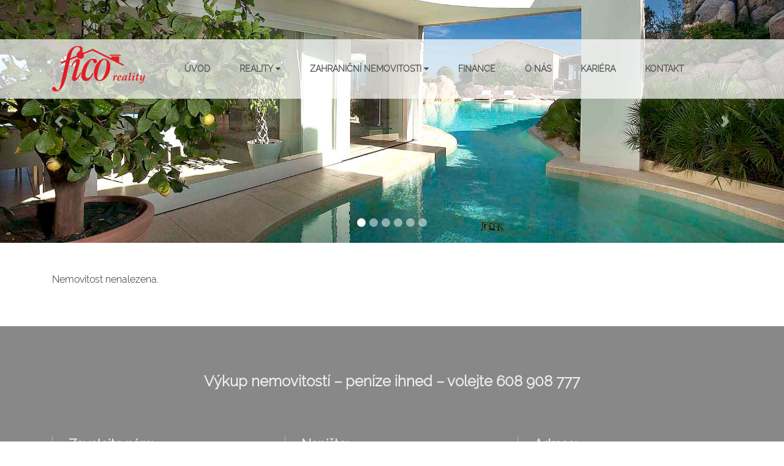

--- FILE ---
content_type: text/html; charset=UTF-8
request_url: https://fico.cz/zahranicni-nemovitosti/spanelsko/prodej/detaily/5554-costa-blanca-torrevieja-avd-gregorio-maranon
body_size: 2915
content:
<!DOCTYPE html>
<html lang="cs">


<head>
    <meta http-equiv="Content-Type" content="text/html; charset=utf-8">
    <meta name="viewport" content="width=device-width, initial-scale=1.0">
    <meta name="description" content="fico reality - nákup a prodej nemovitostí Luhačovice. Chorvatsko, Španělsko, Kanárské Ostrovy.">
    <meta name="author" content="wds.cz">
		<meta name="seznam-wmt" content="TU01SDm97BzlYXIqPsUueCQqvzMXBAMW">

    <title>fico reality, zahraniční nemovitosti, Španělsko,  Costa Blanca Torrevieja Avd Gregorio Maranon</title>

    <link href="/css-web/bootstrap.css" rel="stylesheet">
	<link href="/css-web/menu.css" rel="stylesheet">
    <link href="/css-web/system.css" rel="stylesheet">
	<link href="/css-web/screen.css" rel="stylesheet">
  <link href="/css-web/kariera.css" rel="stylesheet">	<link href="/css-web/lightslider.css" rel="stylesheet">
	<link href="/css-web/lightgallery.css" rel="stylesheet">



	<link href="/font-awesome/css/font-awesome.min.css" rel="stylesheet">
	<!-- <link href="https://fonts.googleapis.com/css?family=Raleway:300" rel="stylesheet">-->

<link rel="icon" href="/favicon.png" type="image/png">


	 <script src="/js-web/jquery-1.10.2.js"></script>
	 <script src="/js-web/lightslider.js"></script>


<!-- Global site tag (gtag.js) - Google Analytics -->
<script async src="https://www.googletagmanager.com/gtag/js?id=UA-202752741-1"> </script>
<script> window.dataLayer = window.dataLayer || []; function gtag(){dataLayer.push(arguments);} gtag('js', new Date()); gtag('config', 'UA-202752741-1'); </script>

</head>

<body>
<script>
    	 $(document).ready(function() {
			$("#content-slider").lightSlider({
                loop:true,
                keyPress:true
            });
            $('#image-gallery').lightSlider({
                gallery:true,
                item:1,
                thumbItem:3,
                slideMargin: 0,
                auto:true,
                loop:true,
                onSliderLoad: function() {
                    $('#image-gallery').removeClass('cS-hidden');
                }
            });
		});
    </script>

<div class="hlavmenu" id="hlavmenu">

        <div class="topnav2-background" id="pozadimenu">
		<div class="container">



<div class="topnav2" id="myTopnav2">
  <a href="/"><img src="/images-web/logo-fico.png" alt="Logo fico reality Uherský Brod" border="0"></a>
  <a href="/">Úvod</a>

  <div class="dropdown2">
    <button class="dropbtn2" onclick="location.href='/reality/'">Reality
      <i class="fa fa-caret-down mobile-hide"></i>
    </button>
    <div class="dropdown-content2 mobile-hide">

      <!-- <div class="header2">
        <h4>Zvolte kategorii</h4>
      </div> -->
      <div class="row m-0">
        <div class="col-md-auto p-0">
          <h3 onclick="location.href='/reality/prodej/'">Prodej</h3>


    <a href="/reality/rodinne-domy/prodej/">Rodinné domy</a>    <a href="/reality/byty/prodej/">Byty</a>    <a href="/reality/komercni-prostory/prodej/">Komerční prostory</a>    <a href="/reality/pozemky/prodej/">Pozemky</a>        <a href="/reality/ostatni/prodej/">Ostatní</a>
        </div>

        <div class="col-md-auto p-0">
          <h3 class="pr-3" onclick="location.href='/reality/pronajem/'">Pronájem</h3>
					<a href="/reality/rodinne-domy/pronajem/" class="ml-0">Domy</a>    <a href="/reality/byty/pronajem/" class="ml-0">Byty</a>    <a href="/reality/komercni-prostory/pronajem/" class="ml-0">Komerční prostory</a>    <a href="/reality/chaty-a-chalupy/pronajem/" class="ml-0">Chaty a chalupy</a>	<a href="/reality/ostatni/pronajem/" class="ml-0">Ostatní</a>        </div>
				<div class="col-md-auto p-0">
					<h3 class="pr-3" onclick="location.href='/reality/nova-vystavba/'">Nová výstavba</h3>
											<a href="/reality/nova-vystavba/" class="ml-0">Pozemek s projektem - Luhačovice</a>
											<a href="/reality/nova-vystavba/" class="ml-0">Pozemek s projektem a platným stavebním povolením - Zlín</a>
									</div>

      </div>
    </div>
  </div>


  <div class="dropdown2">
    <button class="dropbtn2" onclick="location.href='/zahranicni-nemovitosti/'">Zahraniční nemovitosti
      <i class="fa fa-caret-down mobile-hide"></i>
    </button>
    <div class="dropdown-content2 mobile-hide">

      <!-- <div class="header2">
        <h4>Zvolte kategorii</h4>
      </div> -->
      <div class="row m-0">
        <div class="col-md-auto p-0">



            <a href="/zahranicni-nemovitosti/chorvatsko/">Chorvatsko <strong class="verdana"> [118]</strong></a>    <a href="/zahranicni-nemovitosti/italie/">Itálie <strong class="verdana"> [52]</strong></a>    <a href="/zahranicni-nemovitosti/kanarske-ostrovy/">Kanárské ostrovy <strong class="verdana"> [329]</strong></a>                		            <a href="/zahranicni-nemovitosti/spanelsko/">Španělsko <strong class="verdana"> [52]</strong></a>
        </div>
        <div class="col-md-auto p-0 pravy-sloupec">

		            				<a href="/zahranicni-nemovitosti/privatni-ostrovy/" class="ml-0">Privátní ostrovy <strong class="verdana"> [2]</strong></a>        </div>

      </div>
    </div>
  </div>


	<a href="/reality/nova-vystavba/" class="mobile-show">Nová výstavba</a>	<a href="/finance/">Finance</a>

<!-- 
	<div class="dropdown2">
	    <button class="dropbtn2">O nás
	      <i class="fa fa-caret-down"></i>
	    </button>
	    <div class="dropdown-content2">
				<a href="/o-nas/">O společnosti</a>
	     <a href="/kariera/">Kariéra</a>


	    </div>
	  </div>

 -->

<a href="/o-nas/">O nás</a>

<a href="/kariera/">Kariéra</a>
  <a href="/kontakt/">Kontakt</a>
  <a href="javascript:void(0);" class="icon" onclick="myFunction()">&#9776;</a>
</div>
		</div>
		</div>

</div>




<div id="hlavniCarousel" class="carousel slide carousel-fade carousel-nizsi" data-ride="carousel">
  <ol class="carousel-indicators">
    <li data-target="#hlavniCarousel" data-slide-to="0" class="active"></li>
    <li data-target="#hlavniCarousel" data-slide-to="1"></li>
    <li data-target="#hlavniCarousel" data-slide-to="2"></li>
    <li data-target="#hlavniCarousel" data-slide-to="3"></li>
    <li data-target="#hlavniCarousel" data-slide-to="4"></li>
    <li data-target="#hlavniCarousel" data-slide-to="5"></li>

  </ol>
  <div class="carousel-inner">

    <div class="carousel-item active">
      <div class="fill d-block w-100" style="background-image:url('/images-web/carousel/slider1.jpg');"></div>
    </div>
    <div class="carousel-item">
      <div class="fill d-block w-100" style="background-image:url('/images-web/carousel/slider2.jpg');"></div>
    </div>
    <div class="carousel-item">
      <div class="fill d-block w-100" style="background-image:url('/images-web/carousel/slider3.jpg');"></div>
    </div>
    <div class="carousel-item">
      <div class="fill d-block w-100" style="background-image:url('/images-web/carousel/slider4.jpg');"></div>
    </div>
    <div class="carousel-item">
      <div class="fill d-block w-100" style="background-image:url('/images-web/carousel/slider5.jpg');"></div>
    </div>
    <div class="carousel-item">
      <div class="fill d-block w-100" style="background-image:url('/images-web/carousel/slider6.jpg');"></div>
    </div>

  </div>
  <a class="carousel-control-prev" href="#hlavniCarousel" role="button" data-slide="prev">
    <span class="carousel-control-prev-icon" aria-hidden="true"></span>
    <span class="sr-only">Předchozí</span>
  </a>
  <a class="carousel-control-next" href="#hlavniCarousel" role="button" data-slide="next">
    <span class="carousel-control-next-icon" aria-hidden="true"></span>
    <span class="sr-only">Další</span>
  </a>
</div>



<div class="container">
	  <div class="row">
		<div class="col-12 py-5">
			<p>Nemovitost nenalezena.</p>
		</div>
	</div>
</div>
</div>






<footer>
	<div class="section-colored2" style="padding-top: 0;">

        <div class="container">

          <div class="row">
            <div class="col-12">
              <div class="ramecek-3"><strong>Výkup nemovitostí – peníze ihned – volejte 608 908 777</strong></div>
            </div>
          </div>

          <div class="row">
            <div class="col-12 col-lg-4">
              <div class="bocni-linka">
                <h3>Zavolejte nám:</h3>
                telefon: +420 608 908 777<br>
                telefon: +420 608 908 338<br>
                telefon: +420 604 907 482
              </div>
            </div>
            <div class="col-12 col-lg-4 mt-4 mt-lg-0">
              <div class="bocni-linka">
                <h3>Napište:</h3>
                e-mail: <a href="mailto:info@fico.cz">info@fico.cz</a><br>
                e-mail: <a href="mailto:fico-finance@fico.cz">fico-finance@fico.cz</a><br>
                web: <a href="http://www.fico.cz">www.fico.cz</a>
              </div>
            </div>
            <div class="col-12 col-lg-4 mt-4 mt-lg-0">
              <div class="bocni-linka">
                <h3>Adresa:</h3>
                fico reality<br>
                Masarykovo nám. 138<br>
                688 01 Uherský Brod
              </div>
            </div>
          </div>






        </div>
        <!-- /.container -->

  <hr>

  <div class="container">
	<div class="row">
		<div class="col-12">
      &copy; 2026 fico reality,&nbsp; <small class="wds"><a href="http://www.wds.cz" title="Tvorba internetových stránek, responzivní webdesign, programování">design a programování wds.cz</a></small>

		</div>
	</div>
</div>


    </div>
    <!-- /.section -->
</footer>









    <!-- JavaScript -->

    <script src="/js-web/bootstrap.js"></script>

    <script src="/js-web/system.js"></script>

	<script src="/js-web/lightgallery.js"></script>
    <script src="/js-web/lightgallery-group.js"></script>

	<script>
window.onscroll = function() {myFunction2()};

var navbar = document.getElementById("hlavmenu");
var sticky = navbar.offsetTop;
var pozadimenu = document.getElementsByClassName("topnav2-background")[0];

function myFunction2() {
  if (window.pageYOffset >= sticky) {
    navbar.classList.add("stickysticky");
	pozadimenu.classList.add("topnav2-background-sticky");
  } else {
    navbar.classList.remove("stickysticky");
	pozadimenu.classList.remove("topnav2-background-sticky");
  }
}
</script>

<script>
function myFunction() {
    var x = document.getElementById("myTopnav2");
    if (x.className === "topnav2") {
        x.className += " responsive";
    } else {
        x.className = "topnav2";
    }
}


function showHideOblasti() {
  var x = document.getElementById("seznam-oblasti");
  if (x.style.display === "none") {
    x.style.display = "block";
  } else {
    x.style.display = "none";
  }
}

</script>






</body>
</html>


--- FILE ---
content_type: text/css
request_url: https://fico.cz/css-web/menu.css
body_size: 1280
content:

.hlav {
    position: relative;
    color: yellow;
}

.hlavmenu {
    position: absolute;
    top: 4em;
    left: 0;
	text-align: center;
    /*transform: translate(-50%, -6%);*/
	width: 100%;
	z-index: 99;
}

.logo {
    position: absolute;
    top: -4em;
    left: 1em;
	text-align: center;
    /*transform: translate(-50%, -6%);*/

	z-index: 99;
}


.topnav2 h4 { margin: 0; padding: 2em; background-color: red; color: white; }

.topnav2-background {
   background: rgba(255, 255, 255, 0.7);
   box-shadow: none;
}

.topnav2-background-sticky {
   background: rgba(255, 255, 255, 0.9);
   box-shadow: 0px 4px 8px 0px rgba(0,0,0,0.4);
}


.topnav2 {
  overflow: hidden;
  /*background: rgba(98, 250, 40, 0.3);*/
}


.topnav2 a {
  float: left;
  display: block;
  color: #4f4f4f;
  text-align: center;
  padding: 38px 34px; /* 38px 32px bez kariery a nove vystavby, jinak 38px 16px */
  text-decoration: none;
  font-size: 14px;
  text-transform: uppercase;
  font-weight: bold;

}
.topnav2 a:first-child {
  padding: 8px 40px 4px 0;
  height: 90px; /* výška loga je padding a x2 + font-size a */
  vertical-align: bottom;
  margin-top: 3px;
}
.topnav2 a img {
   height: 74px; /* celková výška loga mínus 2x padding:first-child */
   z-index: 99;
}

.dropdown-content2 h3 { padding-left: 30px !important; }
.dropdown-content2 h3:hover { background-color: #757575; }


.topnav2 .active {
  background-color: #797979;
  color: white !important;
}

.topnav2 .icon {
  display: none;
}

.dropdown2 {
    float: left;
    overflow: hidden;

}

.dropdown2 .dropbtn2 {
    font-size: 14px;
    border: none;
    outline: none;
    color: #4f4f4f;
    padding: 38px 34px; /* 38px 32px bez kariery a nove vystavby, jinak 38px 16px */
    background-color: inherit;
    font-family: inherit;
    margin: 0;
	text-transform: uppercase;
	font-weight: bold;
  cursor: hand;
  cursor: pointer;

}

.dropdown-content2 {
  display: none;
  position: absolute;
  background-color: #424242;
  min-width: 200px;
  box-shadow: 0px 8px 16px 0px rgba(0,0,0,0.2);
  z-index: 1;
}

.dropdown-content2 a, .dropdown-content2 a:first-child {
  font-size: 12px;
  float: none;
  color: #d6d6d6;
  padding: 9px 30px;
  margin: 0;
  text-decoration: none;
  display: block;
  text-align: left;
  height: auto;
}


.dropdown-content2 h3 { text-align: left; margin: 0; padding: 10px 0 10px 20px; font-weight: bold; font-size: 1.3em; background-color: #999;
  cursor: hand;
    cursor: pointer;  }

.topnav2 a:hover, .dropdown2:hover .dropbtn2 {
  background-color: #424242;
  color: #d6d6d6 !important;
}



.topnav2 a:hover:first-child {
  background-color: inherit;
}

.dropdown-content2 a:hover, .dropdown-content2 a:first-child:hover {
    background-color: #757575;
    color: black;
}

.dropdown2:hover .dropdown-content2 {
    display: block;
}

a.mobile-show {
		display: none;
	}


@media screen and (max-width: 1140px ) { /*767.98px*/

	.topnav2 a:not(:first-child), .dropdown2 .dropbtn2 {
	display: none;
	}
	.topnav2 a.icon {
    float: right;
	font-size: 30px;
    display: block;
	}

	.hlavmenu {
		top: 0;
	}
	.topnav2 a {
	  padding: 8px 12px;
	  border-bottom: 1px solid #888;
	}

	/*.pravy-sloupec a { margin-left: 0.6em; }*/

	.topnav2 a:first-child {
	  padding: 8px 12px;
	  border-bottom: 0;
	}

	.dropdown2 .dropbtn2 {
		padding: 8px 12px;
		border-bottom: 1px solid #888;
	}


	.mobile-hide {
		display: none !important;
	}

	.topnav2 a:last-child {
	  border-bottom: 0;

	}

	  .topnav2-background {
	   background: rgba(255, 255, 255, 0.9);
	}

	.topnav2.responsive { position: relative; }

	.topnav2.responsive .icon {
	position: absolute;
	right: 0;
	top: 0;
	}

	.topnav2.responsive a {
	float: none;
	display: block;
	text-align: left;
	 }

	.topnav2.responsive .dropdown2 { float: none; }
	.topnav2.responsive .dropdown-content2 { position: relative; }
	.topnav2.responsive .dropdown2 .dropbtn2 {
	display: block;
	width: 100%;
	text-align: left;
	}
}














 /* Style the navbar */
#stickynavbar2 {
  overflow: hidden;
  background-color: #333;
}

/* Navbar links */
#stickynavbar2 a {
  float: left;
  display: block;
  color: #f2f2f2;
  text-align: center;
  padding: 14px;
  text-decoration: none;
}

/* Page content */
.stickycontent {
  padding: 16px;
}

/* The sticky class is added to the navbar with JS when it reaches its scroll position */
.stickysticky {
  position: fixed;
  top: 0;
  width: 100%;
}

/* Add some top padding to the page content to prevent sudden quick movement (as the navigation bar gets a new position at the top of the page (position:fixed and top:0) */
.stickysticky + .stickycontent {
  padding-top: 60px;
}


--- FILE ---
content_type: text/css
request_url: https://fico.cz/css-web/system.css
body_size: 1418
content:
/* raleway-300 - latin-ext */
@font-face {
  font-family: 'Raleway';
  font-style: normal;
  font-weight: 300;
  src: url('../fonts/raleway-v12-latin-ext-300.eot'); /* IE9 Compat Modes */
  src: local('Raleway Light'), local('Raleway-Light'),
       url('../fonts/raleway-v12-latin-ext-300.eot?#iefix') format('embedded-opentype'), /* IE6-IE8 */
       url('../fonts/raleway-v12-latin-ext-300.woff2') format('woff2'), /* Super Modern Browsers */
       url('../fonts/raleway-v12-latin-ext-300.woff') format('woff'), /* Modern Browsers */
       url('../fonts/raleway-v12-latin-ext-300.ttf') format('truetype'), /* Safari, Android, iOS */
       url('../fonts/raleway-v12-latin-ext-300.svg#Raleway') format('svg'); /* Legacy iOS */
}


html, body {
  height: 100%;
  font-family: Raleway, Arial, Verdana, sans-serif;
  font-weight: normal;
}

img { border: 0; max-width: 100%; height: auto; width: auto\9; /* ie8 */ }


/* START styly jen pro IE */
@media screen and (-ms-high-contrast: active), (-ms-high-contrast: none) {
   img { width: 100%; }
   .dropdown2 .dropbtn2 { background-color: rgba(255, 255, 255, 0); }
   figcaption img { width: auto; }
}
/* KONEC styly jen pro IE */

a { color: #0978F5; }


h1 { font-size: 1.9em; font-weight: bold; }
h2 { font-size: 1.4em; font-weight: bold; }
h3 { font-size: 1.3em; font-weight: bold; }
h1 a { color: inherit; }
h1 a:hover { color: inherit; }

@media (max-width: 720px) {
h1 { font-size: 1.6em; }
}


.seda { color: #848E9A; }
.verdana { font-weight: normal; font-family: Verdana, sans-serif; }

.bg-karty { background-color: #e4e4e4; }


.overlay-container {
  position: relative;
  width: 100%;
  max-width: 100%;
}

.overlay-image {
   position: absolute;
  bottom: 0;
  background: rgb(0, 0, 0);
  background: rgba(0, 0, 0, 0.6); /* Black see-through */
  color: #f1f1f1;
  width: 100%;
  transition: .5s ease;
  opacity:0;
  color: white;
  font-size: 1.1em;
  padding: 12px;
  text-align: center;

}

.overlay-container:hover .overlay-image {
  opacity: 1;
}

figcaption { padding: 0.6em 0 1em 0; }


h2.header-line {
    position: relative;
    overflow: hidden;
    text-align: center;
}
h2.header-line:before, h2.header-line:after {
    position: absolute;
    top: 51%;
    overflow: hidden;
    width: 50%;
    height: 1px;
    content: '\a0';
    background-color: #454545;
	margin-left: 2%;
}
h2.header-line:before {
    margin-left: -52%;
    text-align: right;

}



.tab-pane {
  margin-top: 15px;
}

/* Page Sections */
.section,
.section-colored,
.section-colored2 {
  padding: 50px 0;
}

.section-colored {
  background-color: #e1e1e1;
 /* change this to change the background color of a colored section */
}

.section-colored2 {
  background-color: #888;
  color: #eee;
}

.section-colored2 a {
  color: #E9E734;
}

.sidebar {
  margin-top: 40px;
}

.sidebar ul {
  border-radius: 5px;
  padding: 5px;
  border: 1px solid #cccccc;
}

/* Half Page Height Carousel Customization */
.carousel {
  height: 75%;
}

.carousel-nizsi {
  height: 55%;
}

.carousel-caption {
  text-shadow: 1px 1px 3px rgba(0, 0, 0, 1);
}






.carousel .carousel-item,
.carousel .active,
.carousel .carousel-inner {
  height: 100%;
}

.fill {
  width: 100%;
  height: 100%;
  background-position: bottom center;
  background-size: cover;
}

/* Social Icons Styles */
.list-social-icons {
  margin-bottom: 45px;
}

.tooltip-social a {
  text-decoration: none;
  color: inherit;
}

.facebook-link a:hover {
  color: #3b5998;
}

.linkedin-link a:hover {
  color: #007fb1;
}

.twitter-link a:hover {
  color: #39a9e0;
}

.google-plus-link a:hover {
  color: #d14836;
}

/* Service Page Styles */
.service-icon {
  font-size: 50px;
}

/* 404 Page Styles */
.error-404 {
  font-size: 8em;
}

/* Pricing Page Styles */
.price {
  font-size: 4em;
}

.price-cents {
  vertical-align: super;
  font-size: 50%;
}

.price-month {
  font-size: 35%;
  font-style: italic;
}

/* Footer Styles */
footer a {
  color: #ffffff !important;
  font-weight: bold;
}
footer a:hover {
  color: #B1BFCF;
}
/* Responsive Styles */
@media (max-width: 767px) {

  .carousel {
    height: 40%;
 /* increases the carousel height so it looks good on phones */
  }
}


--- FILE ---
content_type: text/css
request_url: https://fico.cz/css-web/screen.css
body_size: 1856
content:
#image-gallery .video-obal { position: relative; top: 0; left: 0; }
#image-gallery .obrazek-pozadi { position: relative; top: 0; left: 0; opacity: 0.3; }
#image-gallery .obrazek-play { position: absolute; top: 155px; left: 307px; }




.carousel-galerie-obal .img-obal { height: 360px; overflow: hidden; }
.carousel-galerie-obal .img-obal img { width: 100%; }

.carousel-galerie-obal { margin-bottom: 30px; text-align: center;  }
/*.carousel-galerie-obal .carousel { max-height: 300px; overflow: hidden; }*/




#hlavniCarousel .carousel-indicators li { width: 14px; height: 14px; border-radius: 100%; }



/* přepsání bootstrap.css */
/* indikátory se zobrazují nahoře */
.carousel-galerie-obal .carousel-indicators { top: 10px; }

/* přepsání bootstrap.css */
/* zvětšené šipky na slidování */
.carousel-galerie-obal .icon-prev, .carousel-galerie-obal .icon-next { font-size: 50px; top: 40%; }

/* přepsání bootstrap.css */
.carousel-galerie-obal .btn-outline-light { color: rgba(255, 255, 255, 0.8); border-color: rgba(200, 200, 200, 0.5); }
.carousel-galerie-obal .btn-outline-light:hover { color: rgba(0,0,0, 0.8); }

/* přepsání bootstrap.css */
figure { margin: 0; }

/* přepsání system.css */
/* overlay se zobrazí vždy, ne až po najetí */
.carousel-galerie-obal .overlay-image { opacity: 1; text-align: left; }

.carousel-galerie-obal .figure-caption { background-color: #E3E2DA; color: #444; padding: 0.4em 0.6em; border-top: 1px solid #ffffff; text-align: left; font-size: 1.1em; }



.carousel-galerie-obal .carousel-indicators-numbers li {
  text-align: center;
  font-size: 0.9em;
  font-family: Arial, sans-serif;
  text-indent: 0;
  margin: 2px 1px;
  width: 20px;
  height: 20px;
  border: 0;
  border-radius: 100%;
  line-height: 20px;
  color: #fff;
  background-color: rgba(99, 99, 99, 0.22);
  transition: all 0.25s ease;
}
.carousel-galerie-obal .carousel-indicators-numbers li.active, .carousel-galerie-obal .carousel-indicators-numbers li:hover {
  margin: 2px 1px;
  width: 20px;
  height: 20px;
  background-color: #337ab7;
}

/* přepsání bootstrap.css */
.breadcrumb-item + .breadcrumb-item::before {
  content: ">";
  padding-bottom: 3px;
}

/* přepsání bootstrap.css */
.page-item.active .page-link { background-color: #B1BFCF; border-color: #B1BFCF; }
.page-link { color: #424242; background-color: #fff; border: 1px solid #B1BFCF; }
.page-link:hover { background-color: #e9ecef; }
.page-link:focus { box-shadow: 0 0 0 0.2rem rgba(200, 200, 200, 0.25); }
.btn-secondary { color: #fff; background-color: #424242; border-color: #424242; padding: 0.2em 0.6em; }
.btn-secondary:hover { color: #000; background-color: #B1BFCF; border-color: #B1BFCF; }
.btn-secondary:focus, .btn-secondary.focus { box-shadow: 0 0 0 0.2rem rgba(108, 117, 125, 0.5); }
.btn-secondary { margin-bottom: 0.25rem; }
.btn-info { color: #000; background-color: #B1BFCF; border-color: #B1BFCF; padding: 0.2em 0.6em; }
.btn-info:hover { color: #fff; background-color: #85909C; border-color: #85909C; }
.btn-info:focus, .btn-info.focus { box-shadow: 0 0 0 0.2rem rgba(108, 117, 125, 0.5); }
.btn-info { margin: 0.35rem; }
.btn-info.active { background-color: #414141 !important; font-weight: bold !important; }

.aktivni { color: #000; background-color: #B1BFCF; border-color: #B1BFCF; }

.tabulka3 table { border-collapse: collapse; empty-cells: show; font-size: 1em; line-height: 100%; }
.tabulka3 td { vertical-align: top; text-align: left; color: #000000; padding: 5px 8px 5px 0px; border-bottom: 1px solid #cccccc; }
.tabulka3 th { vertical-align: top; font-weight: bold; text-align: left; color: #666666; padding: 5px 18px 5px 0px; border-bottom: 1px solid #cccccc; }

table.tabulka-parametry { width: 100%; font-size: 0.85em; }
.tabulka-parametry td { vertical-align: top; text-align: right; color: #000000; padding: 0.4em 0.4em 0 0; border-bottom: 0px solid #cccccc; }
.tabulka-parametry th { vertical-align: top; font-weight: normal; text-align: left; color: #000000; padding: 0.4em 0.4em 0em 0; border-bottom: 0px solid #cccccc; }
.tabulka-parametry .nazev-slozky { vertical-align: top; font-weight: bold; text-align: left; color: #666666; padding: 1em 0.4em 0em 0; border-bottom: 0px solid #cccccc; }
.tabulka-parametry tr:first-child th { padding-top: 0; }
.tabulka-parametry tr:first-child td { padding-top: 0; }
.tabulka-parametry tr:last-child th { border-bottom: 0; }
.tabulka-parametry tr:last-child td { border-bottom: 0; }

.tabulka-parametry-2 td { vertical-align: top; text-align: left; color: #000000; padding: 8px 8px 8px 0px; }
.tabulka-parametry-2 .nazev-slozky { font-size: 1.3em; font-weight: bold; text-align: left; color: #666666; padding: 20px 12px 12px 0px; }

.pracovni-doba table { border-collapse: collapse; empty-cells: show; font-size: 1em; line-height: 100%; }
.pracovni-doba td { vertical-align: top; text-align: left; color: #000000; padding: 5px 15px 5px 0px; }


.wds, .wds a { font-weight: normal; color: #cccccc !important; }

.karta-nemovitosti { height: 675px; overflow: auto; }



.priznaky {
font-size: 0.8em;
letter-spacing: 1px;
border-left: 8px solid #008000; /* barva se mění */
margin-right: 1em;
  color: #008000; /* barva se mění */
  text-transform: uppercase;
  padding: 0.6em;
  background-color: #f2f2f2;
}

.ribbon {
  position: absolute;
  right: 0; top: 0px;
  z-index: 1;
  overflow: hidden;
  width: 10em; height: 125px;
}
.ribbon span {
font-size: 0.8em;
letter-spacing: 1px;
border-left: 8px solid #008000; /* barva se mění */
  color: #008000; /* barva se mění */
  text-transform: uppercase;
  padding: 0.3em 1.2em 0.2em 1em;
  display: block;
  background: rgba(255, 255, 255, 0.9);
  position: absolute;
  top: 10px; right: 0px; /* pozice top se dynamicky mění v tagu style="" */
}

.ribbon .barva-1, .barva-1 {
border-color: #008000;
color: #008000;
}

.ribbon .barva-2, .barva-2 {
border-color: #E02128;
color: #E02128;
}

.ribbon .barva-3, .barva-3 {
border-color: #FFA500;
color: #FFA500;
}

.ribbon .barva-4, .barva-4 {
border-color: #4682B4;
color: #4682B4;
}

.ribbon .barva-5, .barva-5 {
border-color: #656665;
color: #656665;
}

.ribbon .barva-6, .barva-6 {
border-color: #ff0000;
color: #ff0000;
}


@media (max-width: 1200px) {
.carousel-galerie-obal .img-obal { height: 300px; }
}


@media (max-width: 992px) {
.carousel-galerie-obal .img-obal { height: 220px; }
.karta-nemovitosti { height: auto; padding-top: 1em; }
#karta-vyska { height: auto; }
}



@media (max-width: 768px) {
.carousel-galerie-obal .img-obal { height: 360px; }
}


@media (max-width: 576px) {
.carousel-galerie-obal .carousel-indicators { display: none; }
.carousel-galerie-obal .img-obal { height: 220px; }

}


.ramecek-2 { padding: 1.6em; text-align: center; margin-top: 40px; border: 3px solid #dadada; }
.ramecek-2 img { width: 100px; height: 100px; margin-top: -100px; border-radius: 50%; border: 8px solid white; }
.ramecek-2 p { clear: both; font-size: 1em; }
.ramecek-2:hover img { width: 110px; height: 110px; }
.ramecek-2:hover { background-color: #f5f5f5; }

.ramecek-3 { padding: 3em 1.6em; font-size: 1.5em; text-align: center;  border-radius: 12px; }


.bocni-linka { padding: 0 1.6em; text-align: left; border-left: 1px solid #bbbbbb; }

.text-tahoma { font-family: Tahoma, Verdana, Arial, sans-serif; }

.oblasti-odkaz { display: block; text-decoration: underline; cursor: pointer; cursor: hand; margin-bottom: 1em; }



.tmp {  }


--- FILE ---
content_type: text/css
request_url: https://fico.cz/css-web/kariera.css
body_size: 31
content:
.topnav2 > a {
  padding: 38px 24px; /* 38px 32px bez kariery, jinak 38px 16px */
}
.dropdown2 > .dropbtn2 {
    padding: 38px 24px; /* 38px 32px bez kariery, jinak 38px 16px */
}


@media screen and (max-width: 1140px) {
.topnav2 a {
	  padding: 8px 12px;
	}
  .topnav2 a:first-child {
	  padding: 8px 12px;
	}

	.dropdown2 > .dropbtn2 {
		padding: 8px 12px;
	}
}


--- FILE ---
content_type: application/javascript
request_url: https://fico.cz/js-web/system.js
body_size: 267
content:
// Activates the Carousel
$('#hlavniCarousel').carousel({
        interval: 5000
    });


// Activates Tooltips for Social Links
$('.tooltip-social').tooltip({
  selector: "a[data-toggle=tooltip]"
})


//Zjištění výšky galerie a nastavení výšky okna s parametry, aby byli stejně vysoké
window.onload = function() {
  vyskaLightgallery();
};
function vyskaLightgallery() {
  var sirka_okna = window.innerWidth;
  if(sirka_okna > 940) { //jen u širokých monitorů
    var galerie = document.getElementById('lightgallery-vyska');
    var karta = document.getElementById('karta-vyska');
    var vyska_galerie = galerie.clientHeight;
    karta.style.height = vyska_galerie + 'px';
  }

}


--- FILE ---
content_type: application/javascript
request_url: https://fico.cz/js-web/lightgallery-group.js
body_size: 3747
content:
"use strict";
(function() {
    var userAgent = navigator.userAgent.toLowerCase(),
        initialDate = new Date(),
        $document = $(document),
        $window = $(window),
        $html = $("html"),
        $body = $("body"),
        isDesktop = $html.hasClass("desktop"),
        isIE = userAgent.indexOf("msie") !== -1 ? parseInt(userAgent.split("msie")[1], 10) : userAgent.indexOf("trident") !== -1 ? 11 : userAgent.indexOf("edge") !== -1 ? 12 : false,
        isMobile = /Android|webOS|iPhone|iPad|iPod|BlackBerry|IEMobile|Opera Mini/i.test(navigator.userAgent),
        windowReady = false,
        isNoviBuilder = false,
        loaderTimeoutId, livedemo = true,
        plugins = {

            owl: $(".owl-carousel"),
            statefulButton: $('.btn-stateful'),
            popover: $('[data-toggle="popover"]'),
            preloader: $(".preloader"),
            lightGallery: $("[data-lightgallery='group']"),
            lightGalleryItem: $("[data-lightgallery='item']"),


        };

    function isScrolledIntoView(elem) {
        if (isNoviBuilder) return true;
        return elem.offset().top + elem.outerHeight() >= $window.scrollTop() && elem.offset().top <= $window.scrollTop() + $window.height();
    }
    $window.on('load', function() {
        if (plugins.progressLinear.length) {
            for (var i = 0; i < plugins.progressLinear.length; i++) {
                var
                    bar = $(plugins.progressLinear[i]),
                    initProgress = function() {
                        var
                            bar = $(this),
                            end = parseInt($(this).find('.progress-value').text(), 10);
                        if (!bar.hasClass("animated-first") && isScrolledIntoView(bar)) {
                            bar.find('.progress-bar-linear').css({
                                width: end + '%'
                            });
                            bar.find('.progress-value').countTo({
                                refreshInterval: 40,
                                from: 0,
                                to: end,
                                speed: 1000
                            });
                            bar.addClass('animated-first');
                        }
                    };
                $.proxy(initProgress, bar)();
                $window.on("scroll", $.proxy(initProgress, bar));
            }
        }
        if (plugins.circleProgress.length) {
            for (var i = 0; i < plugins.circleProgress.length; i++) {
                var circle = $(plugins.circleProgress[i]);
                circle.circleProgress({
                    value: circle.attr('data-value'),
                    size: circle.attr('data-size') ? circle.attr('data-size') : 175,
                    fill: {
                        gradient: circle.attr('data-gradient').split(","),
                        gradientAngle: Math.PI / 4
                    },
                    startAngle: -Math.PI / 4 * 2,
                    emptyFill: circle.attr('data-empty-fill') ? circle.attr('data-empty-fill') : "rgb(245,245,245)"
                }).on('circle-animation-progress', function(event, progress, stepValue) {
                    $(this).find('span').text(String(stepValue.toFixed(2)).replace('0.', '').replace('1.', '1'));
                });
                if (isScrolledIntoView(circle)) circle.addClass('animated-first');
                $window.on('scroll', $.proxy(function() {
                    var circle = $(this);
                    if (!circle.hasClass("animated-first") && isScrolledIntoView(circle)) {
                        circle.circleProgress('redraw');
                        circle.addClass('animated-first');
                    }
                }, circle));
            }
        }
    });
    $(function() {
        isNoviBuilder = window.xMode;
        if (plugins.preloader.length && !isNoviBuilder) {
            pageTransition({
                target: document.querySelector('.page'),
                delay: 100,
                duration: 500,
                classIn: 'fadeIn',
                classOut: 'fadeOut',
                classActive: 'animated',
                conditions: function(event, link) {
                    return !/(\#|callto:|tel:|mailto:|:\/\/)/.test(link) && !event.currentTarget.hasAttribute('data-lightgallery');
                },
                onTransitionStart: function(options) {
                    setTimeout(function() {
                        plugins.preloader.removeClass('loaded');
                    }, options.duration * .75);
                },
                onReady: function() {
                    plugins.preloader.addClass('loaded');
                    windowReady = true;
                }
            });
        }

        function getSwiperHeight(object, attr) {
            var val = object.attr("data-" + attr),
                dim;
            if (!val) {
                return undefined;
            }
            dim = val.match(/(px)|(%)|(vh)|(vw)$/i);
            if (dim.length) {
                switch (dim[0]) {
                    case "px":
                        return parseFloat(val);
                    case "vh":
                        return $window.height() * (parseFloat(val) / 100);
                    case "vw":
                        return $window.width() * (parseFloat(val) / 100);
                    case "%":
                        return object.width() * (parseFloat(val) / 100);
                }
            } else {
                return undefined;
            }
        }

        function toggleSwiperInnerVideos(swiper) {
            var prevSlide = $(swiper.slides[swiper.previousIndex]),
                nextSlide = $(swiper.slides[swiper.activeIndex]),
                videos, videoItems = prevSlide.find("video");
            for (var i = 0; i < videoItems.length; i++) {
                videoItems[i].pause();
            }
            videos = nextSlide.find("video");
            if (videos.length) {
                videos.get(0).play();
            }
        }

        function toggleSwiperCaptionAnimation(swiper) {
            var prevSlide = $(swiper.container).find("[data-caption-animate]"),
                nextSlide = $(swiper.slides[swiper.activeIndex]).find("[data-caption-animate]"),
                delay, duration, nextSlideItem, prevSlideItem;
            for (var i = 0; i < prevSlide.length; i++) {
                prevSlideItem = $(prevSlide[i]);
                prevSlideItem.removeClass("animated").removeClass(prevSlideItem.attr("data-caption-animate")).addClass("not-animated");
            }
            var tempFunction = function(nextSlideItem, duration) {
                return function() {
                    nextSlideItem.removeClass("not-animated").addClass(nextSlideItem.attr("data-caption-animate")).addClass("animated");
                    if (duration) {
                        nextSlideItem.css('animation-duration', duration + 'ms');
                    }
                };
            };
            for (var i = 0; i < nextSlide.length; i++) {
                nextSlideItem = $(nextSlide[i]);
                delay = nextSlideItem.attr("data-caption-delay");
                duration = nextSlideItem.attr('data-caption-duration');
                if (!isNoviBuilder) {
                    if (delay) {
                        setTimeout(tempFunction(nextSlideItem, duration), parseInt(delay, 10));
                    } else {
                        tempFunction(nextSlideItem, duration);
                    }
                } else {
                    nextSlideItem.removeClass("not-animated")
                }
            }
        }



        function lazyInit(element, func) {
            $document.on('scroll', function() {
                if ((!element.hasClass('lazy-loaded') && (isScrolledIntoView(element)))) {
                    func.call();
                    element.addClass('lazy-loaded');
                }
            }).trigger("scroll");
        }



        function initLightGallery(itemsToInit, addClass) {
            if (!isNoviBuilder) {
                $(itemsToInit).lightGallery({
                    thumbnail: $(itemsToInit).attr("data-lg-thumbnail") !== "false",
                    selector: "[data-lightgallery='item']",
                    autoplay: $(itemsToInit).attr("data-lg-autoplay") === "true",
                    pause: parseInt($(itemsToInit).attr("data-lg-autoplay-delay")) || 5000,
                    addClass: addClass,
                    mode: $(itemsToInit).attr("data-lg-animation") || "lg-slide",
                    loop: $(itemsToInit).attr("data-lg-loop") !== "false"
                });
            }
        }

        function initDynamicLightGallery(itemsToInit, addClass) {
            if (!isNoviBuilder) {
                $(itemsToInit).on("click", function() {
                    $(itemsToInit).lightGallery({
                        thumbnail: $(itemsToInit).attr("data-lg-thumbnail") !== "false",
                        selector: "[data-lightgallery='item']",
                        autoplay: $(itemsToInit).attr("data-lg-autoplay") === "true",
                        pause: parseInt($(itemsToInit).attr("data-lg-autoplay-delay")) || 5000,
                        addClass: addClass,
                        mode: $(itemsToInit).attr("data-lg-animation") || "lg-slide",
                        loop: $(itemsToInit).attr("data-lg-loop") !== "false",
                        dynamic: true,
                        dynamicEl: JSON.parse($(itemsToInit).attr("data-lg-dynamic-elements")) || []
                    });
                });
            }
        }

        function initLightGalleryItem(itemToInit, addClass) {
            if (!isNoviBuilder) {
                $(itemToInit).lightGallery({
                    selector: "this",
                    addClass: addClass,
                    counter: false,
                    youtubePlayerParams: {
                        modestbranding: 1,
                        showinfo: 0,
                        rel: 0,
                        controls: 0
                    },
                    vimeoPlayerParams: {
                        byline: 0,
                        portrait: 0
                    }
                });
            }
        }

        if (navigator.platform.match(/(Mac)/i)) {
            $html.addClass("mac-os");
        }
        if (isIE) {
            if (isIE < 10) {
                $html.addClass("lt-ie-10");
            }
            if (isIE < 11) {
                $.getScript('js/pointer-events.min.js').done(function() {
                    $html.addClass("ie-10");
                    PointerEventsPolyfill.initialize({});
                });
            }
            if (isIE === 11) {
                $html.addClass("ie-11");
            }
            if (isIE === 12) {
                $html.addClass("ie-edge");
            }
        }

        if (plugins.popover.length) {
            if (window.innerWidth < 767) {
                plugins.popover.attr('data-placement', 'bottom');
                plugins.popover.popover();
            } else {
                plugins.popover.popover();
            }
        }
        if (plugins.statefulButton.length) {
            $(plugins.statefulButton).on('click', function() {
                var statefulButtonLoading = $(this).button('loading');
                setTimeout(function() {
                    statefulButtonLoading.button('reset')
                }, 2000);
            })
        }

        if (isDesktop && !isNoviBuilder) {
            $().UItoTop({
                easingType: 'easeOutQuad',
                containerClass: 'ui-to-top fa fa-angle-up'
            });
        }
        if (plugins.owl.length) {
            for (var i = 0; i < plugins.owl.length; i++) {
                var c = $(plugins.owl[i]);
                plugins.owl[i].owl = c;
                initOwlCarousel(c);
            }
        }

        if (plugins.lightGallery.length) {
            for (var i = 0; i < plugins.lightGallery.length; i++) {
                initLightGallery(plugins.lightGallery[i]);
            }
        }
        if (plugins.lightGalleryItem.length) {
            var notCarouselItems = [];
            for (var z = 0; z < plugins.lightGalleryItem.length; z++) {
                if (!$(plugins.lightGalleryItem[z]).parents('.owl-carousel').length && !$(plugins.lightGalleryItem[z]).parents('.swiper-slider').length && !$(plugins.lightGalleryItem[z]).parents('.slick-slider').length) {
                    notCarouselItems.push(plugins.lightGalleryItem[z]);
                }
            }
            plugins.lightGalleryItem = notCarouselItems;
            for (var i = 0; i < plugins.lightGalleryItem.length; i++) {
                initLightGalleryItem(plugins.lightGalleryItem[i]);
            }
        }
        if (plugins.lightDynamicGalleryItem.length) {
            for (var i = 0; i < plugins.lightDynamicGalleryItem.length; i++) {
                initDynamicLightGallery(plugins.lightDynamicGalleryItem[i]);
            }
        }
        if (plugins.customToggle.length) {
            for (var i = 0; i < plugins.customToggle.length; i++) {
                var $this = $(plugins.customToggle[i]);
                $this.on('click', $.proxy(function(event) {
                    event.preventDefault();
                    var $ctx = $(this);
                    $($ctx.attr('data-custom-toggle')).add(this).toggleClass('active');
                }, $this));
                if ($this.attr("data-custom-toggle-hide-on-blur") === "true") {
                    $body.on("click", $this, function(e) {
                        if (e.target !== e.data[0] && $(e.data.attr('data-custom-toggle')).find($(e.target)).length && e.data.find($(e.target)).length === 0) {
                            $(e.data.attr('data-custom-toggle')).add(e.data[0]).removeClass('active');
                        }
                    })
                }
                if ($this.attr("data-custom-toggle-disable-on-blur") === "true") {
                    $body.on("click", $this, function(e) {
                        if (e.target !== e.data[0] && $(e.data.attr('data-custom-toggle')).find($(e.target)).length === 0 && e.data.find($(e.target)).length === 0) {
                            $(e.data.attr('data-custom-toggle')).add(e.data[0]).removeClass('active');
                        }
                    })
                }
            }
        }

        if (plugins.materialParallax.length) {
            if (!isNoviBuilder && !isIE && !isMobile) {
                plugins.materialParallax.parallax();
                $window.on('load', function() {
                    setTimeout(function() {
                        $window.scroll();
                    }, 500);
                });
            } else {
                for (var i = 0; i < plugins.materialParallax.length; i++) {
                    var parallax = $(plugins.materialParallax[i]),
                        imgPath = parallax.data("parallax-img");
                    parallax.css({
                        "background-image": 'url(' + imgPath + ')',
                        "background-size": "cover"
                    });
                }
            }
        }
        if (plugins.scroller.length) {
            for (var i = 0; i < plugins.scroller.length; i++) {
                var scrollerItem = $(plugins.scroller[i]);
                scrollerItem.jScrollPane({
                    autoReinitialise: true
                });
            }
        }
        if (plugins.layoutToggle.length) {
            for (var i = 0; i < plugins.layoutToggle.length; i++) {
                var $layoutToggleElement = $(plugins.layoutToggle[i]);
                $layoutToggleElement.on('click', function() {
                    sessionStorage.setItem('pageLayoutBoxed', !(sessionStorage.getItem('pageLayoutBoxed') === "true"));
                    $html.toggleClass('boxed');
                    $window.trigger('resize');
                });
            }
            if (sessionStorage.getItem('pageLayoutBoxed') === "true") {
                plugins.layoutToggle.attr('checked', true);
                $html.addClass('boxed');
                $window.trigger('resize');
            }
            var themeResetButton = document.querySelectorAll('[data-theme-reset]');
            if (themeResetButton) {
                for (var z = 0; z < themeResetButton.length; z++) {
                    themeResetButton[z].addEventListener('click', function() {
                        sessionStorage.setItem('pageLayoutBoxed', false);
                        plugins.layoutToggle.attr('checked', false);
                        $html.removeClass('boxed');
                        $window.trigger('resize');
                    });
                }
            }
        }

        if (!isNoviBuilder) {
            for (var i = 0; i < plugins.videoTriggers.length; i++) {
                var videoTrigger = $(plugins.videoTriggers[i]),
                    bgVideoObj = $(videoTrigger.attr('data-video-trigger')).data("vide").getVideoObject(),
                    relatedModal = $(videoTrigger.attr('data-target')),
                    modalVideoObj = relatedModal.find('video')[0];
                relatedModal.on('show.bs.modal', (function(bgVideoObj) {
                    return function() {
                        bgVideoObj.pause();
                    }
                })(bgVideoObj));
                relatedModal.on('shown.bs.modal', (function(modalVideoObj) {
                    return function() {
                        modalVideoObj.play();
                    }
                })(modalVideoObj));
                relatedModal.on('hide.bs.modal', (function(bgVideoObj, modalVideoObj) {
                    return function() {
                        modalVideoObj.pause();
                        modalVideoObj.currentTime = 0;
                        bgVideoObj.play();
                    }
                })(bgVideoObj, modalVideoObj));
            }
        }
        if (plugins.beforeAfter.length) {
            for (var i = 0; i < plugins.beforeAfter.length; i++) {
                var $item = $(plugins.beforeAfter[i]);
                $item.twentytwenty({
                    default_offset_pct: $item.attr('data-offset'),
                    orientation: $item.attr('data-orientation')
                });
            }
        }
    });
}());
